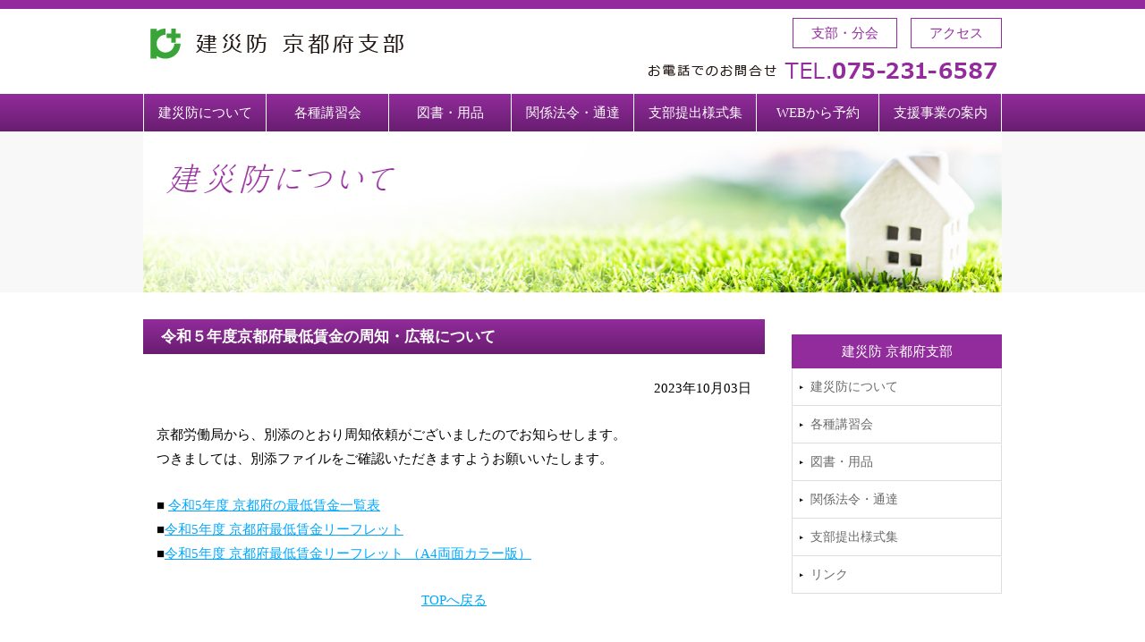

--- FILE ---
content_type: text/html; charset=UTF-8
request_url: https://kensaibo-kyoto.jp/2023/10/03/%E4%BB%A4%E5%92%8C%EF%BC%95%E5%B9%B4%E5%BA%A6%E4%BA%AC%E9%83%BD%E5%BA%9C%E6%9C%80%E4%BD%8E%E8%B3%83%E9%87%91%E3%81%AE%E5%91%A8%E7%9F%A5%E3%83%BB%E5%BA%83%E5%A0%B1%E3%81%AB%E3%81%A4%E3%81%84%E3%81%A6/
body_size: 31906
content:
<!DOCTYPE html>
<html>
<head>

	<meta http-equiv="Content-Type" content="text/html; charset=UTF-8" />
	<meta http-equiv="Content-Language" content="ja" />
	<meta http-equiv="Content-Script-Type" content="text/javascript" />
	<meta http-equiv="Content-Style-Type" content="text/css" />
	<meta name="robots" content="ALL" />
	<meta name="copyright" content="Copyright(c)建設業労働災害防止協会 京都府支部 All Rights Reserved." />
	<link rev="made" href="https://kensaibo-kyoto.jp/" />
	<link rel="index" href="https://kensaibo-kyoto.jp/" />

	<meta http-equiv="imagetoolbar" content="no" />
	<meta http-equiv="imagetoolbar" content="false" />

	<!-- CSS・Javascripts -->
	<link rel="stylesheet" type="text/css" media="screen,print" href="https://kensaibo-kyoto.jp/css/import.css" />
	<script type="text/javascript" src="https://kensaibo-kyoto.jp/js/smoothscroll.js"></script>
	<script type="text/javascript" src="https://kensaibo-kyoto.jp/js/smartRollover.js"></script>
	<script type="text/javascript" src="https://kensaibo-kyoto.jp/js/heightLine.js"></script>


	<!-- jQuery -->
	<script src="https://ajax.googleapis.com/ajax/libs/jquery/1.11.0/jquery.min.js"></script>

	<script type="text/javascript" src="https://kensaibo-kyoto.jp/js/pagetop.js"></script>

	<meta name="viewport" content="width=1100px">

<script type="text/javascript">
	jQuery(function($) {

		var nav    = $('#fixedBox'),
		offset = nav.offset();

	$(window).scroll(function () {
		if($(window).scrollTop() > offset.top) {
			nav.addClass('fixed', 50);
		} else {
			nav.removeClass('fixed', 100);
		}
	});

});
</script>





	<title>令和５年度京都府最低賃金の周知・広報について | 建設業労働災害防止協会 京都府支部</title>




		<meta name="description" content="建設業労働災害防止協会は建設業で働く人々の労働災害を防止するため、事業主、事業主団体等が行う労働災害防止活動を促進し､建設業の労働災害の防止を図ることを目的としています。また、京都労働局登録技能講習機関として、各種作業主任者等働く人々の資格取得に努めています。" />

		<link rel="stylesheet" type="text/css" media="screen,print" href="https://kensaibo-kyoto.jp/css/modules/second.css" />



<meta name='robots' content='max-image-preview:large' />
	<style>img:is([sizes="auto" i], [sizes^="auto," i]) { contain-intrinsic-size: 3000px 1500px }</style>
	<link rel='dns-prefetch' href='//stats.wp.com' />
<link rel="alternate" type="application/rss+xml" title="建設業労働災害防止協会 京都府支部 &raquo; フィード" href="https://kensaibo-kyoto.jp/feed/" />
<link rel="alternate" type="application/rss+xml" title="建設業労働災害防止協会 京都府支部 &raquo; コメントフィード" href="https://kensaibo-kyoto.jp/comments/feed/" />
<link rel="alternate" type="application/rss+xml" title="建設業労働災害防止協会 京都府支部 &raquo; 令和５年度京都府最低賃金の周知・広報について のコメントのフィード" href="https://kensaibo-kyoto.jp/2023/10/03/%e4%bb%a4%e5%92%8c%ef%bc%95%e5%b9%b4%e5%ba%a6%e4%ba%ac%e9%83%bd%e5%ba%9c%e6%9c%80%e4%bd%8e%e8%b3%83%e9%87%91%e3%81%ae%e5%91%a8%e7%9f%a5%e3%83%bb%e5%ba%83%e5%a0%b1%e3%81%ab%e3%81%a4%e3%81%84%e3%81%a6/feed/" />
<script type="text/javascript">
/* <![CDATA[ */
window._wpemojiSettings = {"baseUrl":"https:\/\/s.w.org\/images\/core\/emoji\/16.0.1\/72x72\/","ext":".png","svgUrl":"https:\/\/s.w.org\/images\/core\/emoji\/16.0.1\/svg\/","svgExt":".svg","source":{"concatemoji":"https:\/\/kensaibo-kyoto.jp\/wp-includes\/js\/wp-emoji-release.min.js?ver=6.8.3"}};
/*! This file is auto-generated */
!function(s,n){var o,i,e;function c(e){try{var t={supportTests:e,timestamp:(new Date).valueOf()};sessionStorage.setItem(o,JSON.stringify(t))}catch(e){}}function p(e,t,n){e.clearRect(0,0,e.canvas.width,e.canvas.height),e.fillText(t,0,0);var t=new Uint32Array(e.getImageData(0,0,e.canvas.width,e.canvas.height).data),a=(e.clearRect(0,0,e.canvas.width,e.canvas.height),e.fillText(n,0,0),new Uint32Array(e.getImageData(0,0,e.canvas.width,e.canvas.height).data));return t.every(function(e,t){return e===a[t]})}function u(e,t){e.clearRect(0,0,e.canvas.width,e.canvas.height),e.fillText(t,0,0);for(var n=e.getImageData(16,16,1,1),a=0;a<n.data.length;a++)if(0!==n.data[a])return!1;return!0}function f(e,t,n,a){switch(t){case"flag":return n(e,"\ud83c\udff3\ufe0f\u200d\u26a7\ufe0f","\ud83c\udff3\ufe0f\u200b\u26a7\ufe0f")?!1:!n(e,"\ud83c\udde8\ud83c\uddf6","\ud83c\udde8\u200b\ud83c\uddf6")&&!n(e,"\ud83c\udff4\udb40\udc67\udb40\udc62\udb40\udc65\udb40\udc6e\udb40\udc67\udb40\udc7f","\ud83c\udff4\u200b\udb40\udc67\u200b\udb40\udc62\u200b\udb40\udc65\u200b\udb40\udc6e\u200b\udb40\udc67\u200b\udb40\udc7f");case"emoji":return!a(e,"\ud83e\udedf")}return!1}function g(e,t,n,a){var r="undefined"!=typeof WorkerGlobalScope&&self instanceof WorkerGlobalScope?new OffscreenCanvas(300,150):s.createElement("canvas"),o=r.getContext("2d",{willReadFrequently:!0}),i=(o.textBaseline="top",o.font="600 32px Arial",{});return e.forEach(function(e){i[e]=t(o,e,n,a)}),i}function t(e){var t=s.createElement("script");t.src=e,t.defer=!0,s.head.appendChild(t)}"undefined"!=typeof Promise&&(o="wpEmojiSettingsSupports",i=["flag","emoji"],n.supports={everything:!0,everythingExceptFlag:!0},e=new Promise(function(e){s.addEventListener("DOMContentLoaded",e,{once:!0})}),new Promise(function(t){var n=function(){try{var e=JSON.parse(sessionStorage.getItem(o));if("object"==typeof e&&"number"==typeof e.timestamp&&(new Date).valueOf()<e.timestamp+604800&&"object"==typeof e.supportTests)return e.supportTests}catch(e){}return null}();if(!n){if("undefined"!=typeof Worker&&"undefined"!=typeof OffscreenCanvas&&"undefined"!=typeof URL&&URL.createObjectURL&&"undefined"!=typeof Blob)try{var e="postMessage("+g.toString()+"("+[JSON.stringify(i),f.toString(),p.toString(),u.toString()].join(",")+"));",a=new Blob([e],{type:"text/javascript"}),r=new Worker(URL.createObjectURL(a),{name:"wpTestEmojiSupports"});return void(r.onmessage=function(e){c(n=e.data),r.terminate(),t(n)})}catch(e){}c(n=g(i,f,p,u))}t(n)}).then(function(e){for(var t in e)n.supports[t]=e[t],n.supports.everything=n.supports.everything&&n.supports[t],"flag"!==t&&(n.supports.everythingExceptFlag=n.supports.everythingExceptFlag&&n.supports[t]);n.supports.everythingExceptFlag=n.supports.everythingExceptFlag&&!n.supports.flag,n.DOMReady=!1,n.readyCallback=function(){n.DOMReady=!0}}).then(function(){return e}).then(function(){var e;n.supports.everything||(n.readyCallback(),(e=n.source||{}).concatemoji?t(e.concatemoji):e.wpemoji&&e.twemoji&&(t(e.twemoji),t(e.wpemoji)))}))}((window,document),window._wpemojiSettings);
/* ]]> */
</script>
<style id='wp-emoji-styles-inline-css' type='text/css'>

	img.wp-smiley, img.emoji {
		display: inline !important;
		border: none !important;
		box-shadow: none !important;
		height: 1em !important;
		width: 1em !important;
		margin: 0 0.07em !important;
		vertical-align: -0.1em !important;
		background: none !important;
		padding: 0 !important;
	}
</style>
<link rel='stylesheet' id='wp-block-library-css' href='https://kensaibo-kyoto.jp/wp-includes/css/dist/block-library/style.min.css?ver=6.8.3' type='text/css' media='all' />
<style id='classic-theme-styles-inline-css' type='text/css'>
/*! This file is auto-generated */
.wp-block-button__link{color:#fff;background-color:#32373c;border-radius:9999px;box-shadow:none;text-decoration:none;padding:calc(.667em + 2px) calc(1.333em + 2px);font-size:1.125em}.wp-block-file__button{background:#32373c;color:#fff;text-decoration:none}
</style>
<link rel='stylesheet' id='mediaelement-css' href='https://kensaibo-kyoto.jp/wp-includes/js/mediaelement/mediaelementplayer-legacy.min.css?ver=4.2.17' type='text/css' media='all' />
<link rel='stylesheet' id='wp-mediaelement-css' href='https://kensaibo-kyoto.jp/wp-includes/js/mediaelement/wp-mediaelement.min.css?ver=6.8.3' type='text/css' media='all' />
<style id='jetpack-sharing-buttons-style-inline-css' type='text/css'>
.jetpack-sharing-buttons__services-list{display:flex;flex-direction:row;flex-wrap:wrap;gap:0;list-style-type:none;margin:5px;padding:0}.jetpack-sharing-buttons__services-list.has-small-icon-size{font-size:12px}.jetpack-sharing-buttons__services-list.has-normal-icon-size{font-size:16px}.jetpack-sharing-buttons__services-list.has-large-icon-size{font-size:24px}.jetpack-sharing-buttons__services-list.has-huge-icon-size{font-size:36px}@media print{.jetpack-sharing-buttons__services-list{display:none!important}}.editor-styles-wrapper .wp-block-jetpack-sharing-buttons{gap:0;padding-inline-start:0}ul.jetpack-sharing-buttons__services-list.has-background{padding:1.25em 2.375em}
</style>
<style id='global-styles-inline-css' type='text/css'>
:root{--wp--preset--aspect-ratio--square: 1;--wp--preset--aspect-ratio--4-3: 4/3;--wp--preset--aspect-ratio--3-4: 3/4;--wp--preset--aspect-ratio--3-2: 3/2;--wp--preset--aspect-ratio--2-3: 2/3;--wp--preset--aspect-ratio--16-9: 16/9;--wp--preset--aspect-ratio--9-16: 9/16;--wp--preset--color--black: #000000;--wp--preset--color--cyan-bluish-gray: #abb8c3;--wp--preset--color--white: #ffffff;--wp--preset--color--pale-pink: #f78da7;--wp--preset--color--vivid-red: #cf2e2e;--wp--preset--color--luminous-vivid-orange: #ff6900;--wp--preset--color--luminous-vivid-amber: #fcb900;--wp--preset--color--light-green-cyan: #7bdcb5;--wp--preset--color--vivid-green-cyan: #00d084;--wp--preset--color--pale-cyan-blue: #8ed1fc;--wp--preset--color--vivid-cyan-blue: #0693e3;--wp--preset--color--vivid-purple: #9b51e0;--wp--preset--gradient--vivid-cyan-blue-to-vivid-purple: linear-gradient(135deg,rgba(6,147,227,1) 0%,rgb(155,81,224) 100%);--wp--preset--gradient--light-green-cyan-to-vivid-green-cyan: linear-gradient(135deg,rgb(122,220,180) 0%,rgb(0,208,130) 100%);--wp--preset--gradient--luminous-vivid-amber-to-luminous-vivid-orange: linear-gradient(135deg,rgba(252,185,0,1) 0%,rgba(255,105,0,1) 100%);--wp--preset--gradient--luminous-vivid-orange-to-vivid-red: linear-gradient(135deg,rgba(255,105,0,1) 0%,rgb(207,46,46) 100%);--wp--preset--gradient--very-light-gray-to-cyan-bluish-gray: linear-gradient(135deg,rgb(238,238,238) 0%,rgb(169,184,195) 100%);--wp--preset--gradient--cool-to-warm-spectrum: linear-gradient(135deg,rgb(74,234,220) 0%,rgb(151,120,209) 20%,rgb(207,42,186) 40%,rgb(238,44,130) 60%,rgb(251,105,98) 80%,rgb(254,248,76) 100%);--wp--preset--gradient--blush-light-purple: linear-gradient(135deg,rgb(255,206,236) 0%,rgb(152,150,240) 100%);--wp--preset--gradient--blush-bordeaux: linear-gradient(135deg,rgb(254,205,165) 0%,rgb(254,45,45) 50%,rgb(107,0,62) 100%);--wp--preset--gradient--luminous-dusk: linear-gradient(135deg,rgb(255,203,112) 0%,rgb(199,81,192) 50%,rgb(65,88,208) 100%);--wp--preset--gradient--pale-ocean: linear-gradient(135deg,rgb(255,245,203) 0%,rgb(182,227,212) 50%,rgb(51,167,181) 100%);--wp--preset--gradient--electric-grass: linear-gradient(135deg,rgb(202,248,128) 0%,rgb(113,206,126) 100%);--wp--preset--gradient--midnight: linear-gradient(135deg,rgb(2,3,129) 0%,rgb(40,116,252) 100%);--wp--preset--font-size--small: 13px;--wp--preset--font-size--medium: 20px;--wp--preset--font-size--large: 36px;--wp--preset--font-size--x-large: 42px;--wp--preset--spacing--20: 0.44rem;--wp--preset--spacing--30: 0.67rem;--wp--preset--spacing--40: 1rem;--wp--preset--spacing--50: 1.5rem;--wp--preset--spacing--60: 2.25rem;--wp--preset--spacing--70: 3.38rem;--wp--preset--spacing--80: 5.06rem;--wp--preset--shadow--natural: 6px 6px 9px rgba(0, 0, 0, 0.2);--wp--preset--shadow--deep: 12px 12px 50px rgba(0, 0, 0, 0.4);--wp--preset--shadow--sharp: 6px 6px 0px rgba(0, 0, 0, 0.2);--wp--preset--shadow--outlined: 6px 6px 0px -3px rgba(255, 255, 255, 1), 6px 6px rgba(0, 0, 0, 1);--wp--preset--shadow--crisp: 6px 6px 0px rgba(0, 0, 0, 1);}:where(.is-layout-flex){gap: 0.5em;}:where(.is-layout-grid){gap: 0.5em;}body .is-layout-flex{display: flex;}.is-layout-flex{flex-wrap: wrap;align-items: center;}.is-layout-flex > :is(*, div){margin: 0;}body .is-layout-grid{display: grid;}.is-layout-grid > :is(*, div){margin: 0;}:where(.wp-block-columns.is-layout-flex){gap: 2em;}:where(.wp-block-columns.is-layout-grid){gap: 2em;}:where(.wp-block-post-template.is-layout-flex){gap: 1.25em;}:where(.wp-block-post-template.is-layout-grid){gap: 1.25em;}.has-black-color{color: var(--wp--preset--color--black) !important;}.has-cyan-bluish-gray-color{color: var(--wp--preset--color--cyan-bluish-gray) !important;}.has-white-color{color: var(--wp--preset--color--white) !important;}.has-pale-pink-color{color: var(--wp--preset--color--pale-pink) !important;}.has-vivid-red-color{color: var(--wp--preset--color--vivid-red) !important;}.has-luminous-vivid-orange-color{color: var(--wp--preset--color--luminous-vivid-orange) !important;}.has-luminous-vivid-amber-color{color: var(--wp--preset--color--luminous-vivid-amber) !important;}.has-light-green-cyan-color{color: var(--wp--preset--color--light-green-cyan) !important;}.has-vivid-green-cyan-color{color: var(--wp--preset--color--vivid-green-cyan) !important;}.has-pale-cyan-blue-color{color: var(--wp--preset--color--pale-cyan-blue) !important;}.has-vivid-cyan-blue-color{color: var(--wp--preset--color--vivid-cyan-blue) !important;}.has-vivid-purple-color{color: var(--wp--preset--color--vivid-purple) !important;}.has-black-background-color{background-color: var(--wp--preset--color--black) !important;}.has-cyan-bluish-gray-background-color{background-color: var(--wp--preset--color--cyan-bluish-gray) !important;}.has-white-background-color{background-color: var(--wp--preset--color--white) !important;}.has-pale-pink-background-color{background-color: var(--wp--preset--color--pale-pink) !important;}.has-vivid-red-background-color{background-color: var(--wp--preset--color--vivid-red) !important;}.has-luminous-vivid-orange-background-color{background-color: var(--wp--preset--color--luminous-vivid-orange) !important;}.has-luminous-vivid-amber-background-color{background-color: var(--wp--preset--color--luminous-vivid-amber) !important;}.has-light-green-cyan-background-color{background-color: var(--wp--preset--color--light-green-cyan) !important;}.has-vivid-green-cyan-background-color{background-color: var(--wp--preset--color--vivid-green-cyan) !important;}.has-pale-cyan-blue-background-color{background-color: var(--wp--preset--color--pale-cyan-blue) !important;}.has-vivid-cyan-blue-background-color{background-color: var(--wp--preset--color--vivid-cyan-blue) !important;}.has-vivid-purple-background-color{background-color: var(--wp--preset--color--vivid-purple) !important;}.has-black-border-color{border-color: var(--wp--preset--color--black) !important;}.has-cyan-bluish-gray-border-color{border-color: var(--wp--preset--color--cyan-bluish-gray) !important;}.has-white-border-color{border-color: var(--wp--preset--color--white) !important;}.has-pale-pink-border-color{border-color: var(--wp--preset--color--pale-pink) !important;}.has-vivid-red-border-color{border-color: var(--wp--preset--color--vivid-red) !important;}.has-luminous-vivid-orange-border-color{border-color: var(--wp--preset--color--luminous-vivid-orange) !important;}.has-luminous-vivid-amber-border-color{border-color: var(--wp--preset--color--luminous-vivid-amber) !important;}.has-light-green-cyan-border-color{border-color: var(--wp--preset--color--light-green-cyan) !important;}.has-vivid-green-cyan-border-color{border-color: var(--wp--preset--color--vivid-green-cyan) !important;}.has-pale-cyan-blue-border-color{border-color: var(--wp--preset--color--pale-cyan-blue) !important;}.has-vivid-cyan-blue-border-color{border-color: var(--wp--preset--color--vivid-cyan-blue) !important;}.has-vivid-purple-border-color{border-color: var(--wp--preset--color--vivid-purple) !important;}.has-vivid-cyan-blue-to-vivid-purple-gradient-background{background: var(--wp--preset--gradient--vivid-cyan-blue-to-vivid-purple) !important;}.has-light-green-cyan-to-vivid-green-cyan-gradient-background{background: var(--wp--preset--gradient--light-green-cyan-to-vivid-green-cyan) !important;}.has-luminous-vivid-amber-to-luminous-vivid-orange-gradient-background{background: var(--wp--preset--gradient--luminous-vivid-amber-to-luminous-vivid-orange) !important;}.has-luminous-vivid-orange-to-vivid-red-gradient-background{background: var(--wp--preset--gradient--luminous-vivid-orange-to-vivid-red) !important;}.has-very-light-gray-to-cyan-bluish-gray-gradient-background{background: var(--wp--preset--gradient--very-light-gray-to-cyan-bluish-gray) !important;}.has-cool-to-warm-spectrum-gradient-background{background: var(--wp--preset--gradient--cool-to-warm-spectrum) !important;}.has-blush-light-purple-gradient-background{background: var(--wp--preset--gradient--blush-light-purple) !important;}.has-blush-bordeaux-gradient-background{background: var(--wp--preset--gradient--blush-bordeaux) !important;}.has-luminous-dusk-gradient-background{background: var(--wp--preset--gradient--luminous-dusk) !important;}.has-pale-ocean-gradient-background{background: var(--wp--preset--gradient--pale-ocean) !important;}.has-electric-grass-gradient-background{background: var(--wp--preset--gradient--electric-grass) !important;}.has-midnight-gradient-background{background: var(--wp--preset--gradient--midnight) !important;}.has-small-font-size{font-size: var(--wp--preset--font-size--small) !important;}.has-medium-font-size{font-size: var(--wp--preset--font-size--medium) !important;}.has-large-font-size{font-size: var(--wp--preset--font-size--large) !important;}.has-x-large-font-size{font-size: var(--wp--preset--font-size--x-large) !important;}
:where(.wp-block-post-template.is-layout-flex){gap: 1.25em;}:where(.wp-block-post-template.is-layout-grid){gap: 1.25em;}
:where(.wp-block-columns.is-layout-flex){gap: 2em;}:where(.wp-block-columns.is-layout-grid){gap: 2em;}
:root :where(.wp-block-pullquote){font-size: 1.5em;line-height: 1.6;}
</style>
<link rel="https://api.w.org/" href="https://kensaibo-kyoto.jp/wp-json/" /><link rel="alternate" title="JSON" type="application/json" href="https://kensaibo-kyoto.jp/wp-json/wp/v2/posts/7495" /><link rel="EditURI" type="application/rsd+xml" title="RSD" href="https://kensaibo-kyoto.jp/xmlrpc.php?rsd" />
<meta name="generator" content="WordPress 6.8.3" />
<link rel="canonical" href="https://kensaibo-kyoto.jp/2023/10/03/%e4%bb%a4%e5%92%8c%ef%bc%95%e5%b9%b4%e5%ba%a6%e4%ba%ac%e9%83%bd%e5%ba%9c%e6%9c%80%e4%bd%8e%e8%b3%83%e9%87%91%e3%81%ae%e5%91%a8%e7%9f%a5%e3%83%bb%e5%ba%83%e5%a0%b1%e3%81%ab%e3%81%a4%e3%81%84%e3%81%a6/" />
<link rel='shortlink' href='https://kensaibo-kyoto.jp/?p=7495' />
<link rel="alternate" title="oEmbed (JSON)" type="application/json+oembed" href="https://kensaibo-kyoto.jp/wp-json/oembed/1.0/embed?url=https%3A%2F%2Fkensaibo-kyoto.jp%2F2023%2F10%2F03%2F%25e4%25bb%25a4%25e5%2592%258c%25ef%25bc%2595%25e5%25b9%25b4%25e5%25ba%25a6%25e4%25ba%25ac%25e9%2583%25bd%25e5%25ba%259c%25e6%259c%2580%25e4%25bd%258e%25e8%25b3%2583%25e9%2587%2591%25e3%2581%25ae%25e5%2591%25a8%25e7%259f%25a5%25e3%2583%25bb%25e5%25ba%2583%25e5%25a0%25b1%25e3%2581%25ab%25e3%2581%25a4%25e3%2581%2584%25e3%2581%25a6%2F" />
<link rel="alternate" title="oEmbed (XML)" type="text/xml+oembed" href="https://kensaibo-kyoto.jp/wp-json/oembed/1.0/embed?url=https%3A%2F%2Fkensaibo-kyoto.jp%2F2023%2F10%2F03%2F%25e4%25bb%25a4%25e5%2592%258c%25ef%25bc%2595%25e5%25b9%25b4%25e5%25ba%25a6%25e4%25ba%25ac%25e9%2583%25bd%25e5%25ba%259c%25e6%259c%2580%25e4%25bd%258e%25e8%25b3%2583%25e9%2587%2591%25e3%2581%25ae%25e5%2591%25a8%25e7%259f%25a5%25e3%2583%25bb%25e5%25ba%2583%25e5%25a0%25b1%25e3%2581%25ab%25e3%2581%25a4%25e3%2581%2584%25e3%2581%25a6%2F&#038;format=xml" />
	<style>img#wpstats{display:none}</style>
		
<!-- for Google Analytics -->
<script>
  (function(i,s,o,g,r,a,m){i['GoogleAnalyticsObject']=r;i[r]=i[r]||function(){
  (i[r].q=i[r].q||[]).push(arguments)},i[r].l=1*new Date();a=s.createElement(o),
  m=s.getElementsByTagName(o)[0];a.async=1;a.src=g;m.parentNode.insertBefore(a,m)
  })(window,document,'script','https://www.google-analytics.com/analytics.js','ga');

  ga('create', 'UA-86951477-1', 'auto');
  ga('send', 'pageview');

</script>

</head>

<body id="top">








<!-- ===== ヘッダ　ここから ===== -->
<header class="clearfix">

	<div class="wrap">

		<h1>
			<a href="https://kensaibo-kyoto.jp/" class="mouse-over">
				<img src="https://kensaibo-kyoto.jp/images/common/header/logo.jpg" alt="建災防京都府支部" />
			</a>
		</h1>

		<ul class="link-list">
			<li>
				<a href="https://kensaibo-kyoto.jp/about/shibu/">
					支部・分会
				</a>
			</li>
			<li>
				<a href="https://kensaibo-kyoto.jp/about/access/">
					アクセス
				</a>
			</li>
		</ul>

		<h2>
			<img src="https://kensaibo-kyoto.jp/images/common/header/tel.jpg" alt="お電話でのお問合せ TEL.075-231-6587" />
		</h2>

	</div><!-- wrap -->


	<nav class="clearfix">

		<div class="wrap">

			<ul id="flip" class="clearfix dropmenu">
				<li>
					<a href="https://kensaibo-kyoto.jp/about/">
						建災防について
					</a>
					<ul>
	          <li><a href="https://kensaibo-kyoto.jp/about/#001">建災防とは？</a></li>
	          <li><a href="https://kensaibo-kyoto.jp/about/#009">会員加入について</a></li>
	          <li><a href="https://kensaibo-kyoto.jp/about/#012">会員証明・会員変更届等</a></li>
	          <li><a href="https://kensaibo-kyoto.jp/about/shibu/">支部・分会ご案内</a></li>
	          <li><a href="https://kensaibo-kyoto.jp/about/access/">アクセス</a></li>
	          <li><a href="https://kensaibo-kyoto.jp/link/">リンク</a></li>
					</ul>
				</li>
				<li>
					<a href="https://kensaibo-kyoto.jp/course/">
						各種講習会
					</a>
					<ul>
            <li><a href="https://kensaibo-kyoto.jp/course/">講習会のご案内</a></li>
            <li><a href="https://kensaibo-kyoto.jp/course/youryou_web/">申込手順（WEB）</a></li>
            <li><a href="https://kensaibo-kyoto.jp/course/youryou/">申込手順（郵送・窓口）</a></li>
            <li><a href="https://kensaibo-kyoto.jp/course/seat/">空席状況</a></li>
			<li><a href="https://kensaibo-kyoto.jp/course/attention/">支部事務局からのお願い</a></li>
            <li><a href="https://kensaibo-kyoto.jp/course/qa/">よくある質問</a></li>
            <li><a href="https://kensaibo-kyoto.jp/course/reissue/">再交付・書替・統合</a></li>
            <li><a href="https://kensaibo-kyoto.jp/course/subs/">講習の助成金制度</a></li>
            <li><a href="https://kensaibo-kyoto.jp/course/condev/">CPDS/CPD</a></li>
            <li><a href="https://kensaibo-kyoto.jp/about/place/">会場アクセス</a></li>
					</ul>
				</li>
				<li>
					<a href="https://kensaibo-kyoto.jp/goods/">
						図書・用品
					</a>
					<ul>
            <li><a href="https://kensaibo-kyoto.jp/goods/">図書のご案内</a></li>
            <li><a href="https://kensaibo-kyoto.jp/goods/">用品のご案内 </a></li>
                        <li><a href="https://kensaibo-kyoto.jp/goods/#003">ご注文について</a></li>
						<li><a href="https://kensaibo-kyoto.jp/goods/book/">新刊図書</a></li>
						<li><a href="https://kensaibo-kyoto.jp/goods/poster/">新作ポスター</a></li>
						<li><a href="https://kensaibo-kyoto.jp/goods/anzen/">週間・期間用品</a></li>
					</ul>
				</li>
				<li>
					<a href="https://kensaibo-kyoto.jp/law/">
						関係法令・通達
					</a>
					<ul>
            <li><a href="https://kensaibo-kyoto.jp/law/#001">行政・建災防関係からの通達</a></li>
            <li><a href="https://kensaibo-kyoto.jp/law/#003">監督署届出書</a></li>
					</ul>
				</li>
				<li>
					<a href="https://kensaibo-kyoto.jp/docs/">
						支部提出様式集
					</a>
					<ul>
            <li><a href="https://kensaibo-kyoto.jp/docs/#005">人材開発支援助成金</a></li>
            <li><a href="https://kensaibo-kyoto.jp/docs/#002">会員証明・会員変更届等</a></li>
 <li><a href="https://kensaibo-kyoto.jp/docs/#002">講演研修依頼(会員限定)</a></li>
            <li><a href="https://kensaibo-kyoto.jp/docs/#003">パトロール関連</a></li>
            <li><a href="https://kensaibo-kyoto.jp/docs/#004">図書・用品関連</a></li>
					</ul>
				</li>
				<li>
					<a href="https://kensaibo-kyoto.jp/course/youryou_web/">WEBから予約</a>
				</li>
				<li>
					<a href="https://kensaibo-kyoto.jp/shien/">支援事業の案内</a>
				</li>

			</ul>

		</div><!-- wrap -->


	</nav>


</header>
<!-- ===== ヘッダ　ここまで===== -->


<!-- ===== メイン領域　ここから ===== -->
<div id="contents" class="clearfix">

	<h2 class="title-image"> <img src="https://kensaibo-kyoto.jp/images/second/about.jpg" alt="建災防について" /> </h2>

  <div class="wrap">

    <!-- ===== メインコンテンツ　ここから ===== -->
    <div id="entries-box" class="clearfix heightLine">
      <div class="conts">



						<h3>
							令和５年度京都府最低賃金の周知・広報について<br />
						</h3>

						<p class="txtRight date">
							2023年10月03日						</p>


						
<p>京都労働局から、別添のとおり周知依頼がございましたのでお知らせします。<br />つきましては、別添ファイルをご確認いただきますようお願いいたします。</p>
<p>■ <a href="https://kensaibo-kyoto.jp/wp-content/uploads/2023/10/4036dd3f9428e7592a59af3f46d2ca4e.pdf">令和5年度 京都府の最低賃金一覧表</a><br />■<a href="https://kensaibo-kyoto.jp/wp-content/uploads/2023/10/4758a221cf3bf648f9800c5a00ecc171.pdf">令和5年度 京都府最低賃金リーフレット</a><br />■<a href="https://kensaibo-kyoto.jp/wp-content/uploads/2023/10/c5d4643faa540bbe166456e818a6c802.pdf">令和5年度 京都府最低賃金リーフレット （A4両面カラー版）</a></p>

						<p class="txtCenter">
							<a href="https://kensaibo-kyoto.jp">
								TOPへ戻る
							</a>
						</p>


					<br class="clear" />

					<div class="adjacent_post_links">
						<ul>
							<li class="previous">
								<!--
								<a href="https://kensaibo-kyoto.jp/2023/08/24/%e3%80%8c%e5%85%a8%e5%9b%bd%e5%8a%b4%e5%83%8d%e8%a1%9b%e7%94%9f%e9%80%b1%e9%96%93%e3%80%8d%e3%81%ab%e3%81%a4%e3%81%84%e3%81%a6/" rel="prev">前のページへ</a>							-->
								<a href="https://kensaibo-kyoto.jp/2023/08/24/%e3%80%8c%e5%85%a8%e5%9b%bd%e5%8a%b4%e5%83%8d%e8%a1%9b%e7%94%9f%e9%80%b1%e9%96%93%e3%80%8d%e3%81%ab%e3%81%a4%e3%81%84%e3%81%a6/" rel="prev">「全国労働衛生週間」について</a>							</li>
							<li class="next">
<!--
								<a href="https://kensaibo-kyoto.jp/2023/11/24/%e5%b9%b4%e6%9c%ab%e5%b9%b4%e5%a7%8b%e3%81%ab%e3%81%8a%e3%81%91%e3%82%8b%e5%8a%b4%e5%83%8d%e7%81%bd%e5%ae%b3%e9%98%b2%e6%ad%a2%e3%81%ae%e3%81%9f%e3%82%81%e3%81%ae%e5%b9%b4%e6%9c%ab%e5%b9%b4%e5%a7%8b/" rel="next">次のページへ</a> -->
								<a href="https://kensaibo-kyoto.jp/2023/11/24/%e5%b9%b4%e6%9c%ab%e5%b9%b4%e5%a7%8b%e3%81%ab%e3%81%8a%e3%81%91%e3%82%8b%e5%8a%b4%e5%83%8d%e7%81%bd%e5%ae%b3%e9%98%b2%e6%ad%a2%e3%81%ae%e3%81%9f%e3%82%81%e3%81%ae%e5%b9%b4%e6%9c%ab%e5%b9%b4%e5%a7%8b/" rel="next">年末年始無災害運動について</a>
							</li>
						</ul>
					</div>

      </div>

      <!--conts ここまで-->

    </div>
    <!--entries-box ここまで-->

			<div id="menu-box" class="heightLine">

      	<div class="menu-list" id="fixedBox">


﻿
            <h5>
              建災防 京都府支部
            </h5>

            <ul>
              <li><a href="about/">建災防について</a></li>
              <li><a href="course/">各種講習会</a></li>
              <li><a href="goods/">図書・用品</a></li>
              <li><a href="law/">関係法令・通達</a></li>
              <li><a href="docs/">支部提出様式集</a></li>
              <li><a href="link/">リンク</a></li>
            </ul>


      	</div>

			</div>


  </div>
  <!--wrap-->

</div>
<!--contents ここまで-->
<!-- ===== メイン領域　ここまで ===== -->



<!-- ===== フッタ領域　ここから ===== -->
<footer>

    <div class="wrap">


        <ul class="bnr-list">
            <li>
                <a href="http://www.mhlw.go.jp/" target="_blank" class="mouse-over">
                    <img src="https://kensaibo-kyoto.jp/images/common/footer/bnr01.jpg" alt="厚生労働省" />
                </a>
            </li>
			<li>
                <a href="https://jsite.mhlw.go.jp/kyoto-roudoukyoku/home.html" target="_blank" class="mouse-over">
                    <img src="https://kensaibo-kyoto.jp/images/common/footer/bnr04.jpg" alt="京都労働局" />
                </a>
            </li>
			 <li>
                <a href="http://www.pref.kyoto.jp/" target="_blank" class="mouse-over">
                    <img src="https://kensaibo-kyoto.jp/images/common/footer/bnr03.jpg" alt="京都府" />
                </a>
            </li>
            <li>
                <a href="http://www.city.kyoto.lg.jp/" target="_blank" class="mouse-over">
                    <img src="https://kensaibo-kyoto.jp/images/common/footer/bnr02.jpg" alt="京都市情報館" />
                </a>
            </li>
        </ul>


        <address>
            〒604-0944 京都府京都市中京区押小路通柳馬場東入橘町645<br />
            TEL:075-231-6587 / FAX:075-251-0058<br />
            <strong>
                建設業労働災害防止協会　京都府支部
            </strong>

        </address>

        <ul class="footer-link">
            <li>
                <a href="https://kensaibo-kyoto.jp/about/">
                    建災防について
                </a>
            </li>
            <li>
                <a href="https://kensaibo-kyoto.jp/course/">
                    各種講習会
                </a>
            </li>
            <li>
                <a href="https://kensaibo-kyoto.jp/goods/">
                    図書・用品
                </a>
            </li>
            <li>
                <a href="https://kensaibo-kyoto.jp/law/">
                    関係法令・通達
                </a>
            </li>
            <li>
                <a href="https://kensaibo-kyoto.jp/link/">
                    リンク
                </a>
            </li>
        </ul>


    </div><!-- wrap -->


    <div id="footest">
                Copyright&copy;
        2026 建設業労働災害防止協会 京都府支部 All Rights Reserved.
    </div>


</footer>
<!-- ===== フッタ領域　ここまで ===== -->

<p id="page-top2"><a href="#top">PAGE TOP</a></p>

<script type="speculationrules">
{"prefetch":[{"source":"document","where":{"and":[{"href_matches":"\/*"},{"not":{"href_matches":["\/wp-*.php","\/wp-admin\/*","\/wp-content\/uploads\/*","\/wp-content\/*","\/wp-content\/plugins\/*","\/wp-content\/themes\/kensaibou\/*","\/*\\?(.+)"]}},{"not":{"selector_matches":"a[rel~=\"nofollow\"]"}},{"not":{"selector_matches":".no-prefetch, .no-prefetch a"}}]},"eagerness":"conservative"}]}
</script>
<script type="text/javascript" src="https://kensaibo-kyoto.jp/wp-includes/js/comment-reply.min.js?ver=6.8.3" id="comment-reply-js" async="async" data-wp-strategy="async"></script>
<script type="text/javascript" id="jetpack-stats-js-before">
/* <![CDATA[ */
_stq = window._stq || [];
_stq.push([ "view", JSON.parse("{\"v\":\"ext\",\"blog\":\"219547350\",\"post\":\"7495\",\"tz\":\"9\",\"srv\":\"kensaibo-kyoto.jp\",\"j\":\"1:14.6\"}") ]);
_stq.push([ "clickTrackerInit", "219547350", "7495" ]);
/* ]]> */
</script>
<script type="text/javascript" src="https://stats.wp.com/e-202605.js" id="jetpack-stats-js" defer="defer" data-wp-strategy="defer"></script>

</body>

</html>


--- FILE ---
content_type: text/css
request_url: https://kensaibo-kyoto.jp/css/modules/second.css
body_size: 1886
content:
@charset "utf-8";

/* ==================================================================
	Site Name:
	Author:
	Version: 1.0

	Page Title:	TOP

=================================================================== */



.sub-list{
	margin:0px 0px 25px!important;
}

.sub-list li{
	float:left;
	width:50%;
	margin:0px!important;
}

.sub-list li a{
	border:1px solid #dddddd;
	border-top:1px solid #FFF;
	border-right:1px solid #fff;
	background-color: #f6f6f6;
	display: block;
	padding:10px;
	font-size:0.9em;
	color:#6a6a6a!important;
	text-decoration: none!important;
}

.sub-list li a:hover{
	background-color: #dadada;
}


.sub-list2{
	margin:10px 20px 10px 20px!important;
	padding:5px 10px;
	background-color:#f5f5f5;
}

.sub-list2 li{
	float:left;
	width:32%;
	margin:0px!important;
	background: url(../../images/common/mark/c-arrow.gif) 0 center no-repeat;
}

.sub-list2 li a{
	padding:5px 20px 5px 15px;
	font-size:0.9em;
	color:#000!important;
	text-decoration: none!important;
}




.sub-list2 li a:hover{
	text-decoration: underline!important;
}




.news-list{

}


.news-list li{
	padding:10px 10px 20px;
	border-bottom:1px dotted #666;
	line-height: 2em;
	position: relative;
}

.news-list li span{
	background-color: #c042c2;
	color:#fff;
	padding:0px 10px;
	border-radius: 3px;
	font-size:0.8em;
	position: absolute;
	right:0;
}


.schedules-list{

}


.schedules-list th{
	font-size:0.9em!important;
	padding:10px 5px!important;
}

.schedules-list td{
	font-size:1.0em!important;
	padding:10px 5px!important;
}


.course-list{
	max-width:655px!important;
}

.course-list th{
	font-size:0.9em!important;
	padding:10px 5px!important;
	width:33%;
}

.course-list td{
	font-size:0.9em!important;
	padding:10px 10px!important;
	vertical-align: top;
	text-align: left!important;
	line-height:1.8em!important;
}


.course-list ol{
	margin-top:0!important;
	margin-bottom:5px!important;
}

.course-list ol li{
	list-style-type: decimal;
	margin-left:1.5em;
}


--- FILE ---
content_type: text/css
request_url: https://kensaibo-kyoto.jp/css/common.css
body_size: 19557
content:
@charset "utf-8";

/* ==================================================================
	Site Name:
	Author:高橋 潤
	Version: 1.0

	import.css		CSS読み込み用
	font.css		フォントの設定
	defalut.css		初期化用
	common.css		サイト共通部分
	modules.css		各ページ毎のCSS
	print.css		印刷用CSS

	-----------------------------------------------------------
	1.共通指定

		レイアウト
			大枠	すべてを包み込むように…　wrap

			上枠	ヘッダー	header

			中枠	コンテンツ	contents
					メニュー枠	menu-box
					内容枠		entries-box

			下枠	フッター	footer

	-----------------------------------------------------------

=================================================================== */


/* =================================
   ■ 共通指定
================================== */
/* --------------------------------
   □ body
-------------------------------- */
body{
	text-align: center; 	/* IE用 */
	overflow-x:hidden;
	border-top:10px solid #932b9c;
	font-size: 15px;
}

/* --------------------------------
   □ レイアウト
-------------------------------- */

/* 大枠 wrap ------------------------ */
.wrap{
	text-align: center;
	width:960px;
	margin:0 auto 0 auto;
	z-index:0;
	position:relative;
	overflow:hidden;
}

/* 上枠	ヘッダー	header ------------------------ */

header{
	text-align:left;
	width:100%;
	margin:0px 0px;
	position:relative;
}


header h1{
	float:left;
	margin:15px 0;
}

header h2{
	float:right;
	clear:right;
}

header .link-list{
	float:right;
	margin:10px 0;
}

header .link-list li{
	float:left;
	margin-left:15px;
	border:1px solid #932c9f;
}

header .link-list li a{
	display: block;
	padding: 5px 20px;
	text-align: center;
	color:#932c9f;
}

header .link-list li a:hover{
	text-decoration: none;
	background-color: #fcdfff;
}


/* ヘッダーナビ	head-navi ------------------------ */
nav{
	clear:both;
	margin-top:10px;
	background: #922c9c; /* Old browsers */
	background: -moz-linear-gradient(top,  #922c9c 0%, #681d70 100%); /* FF3.6-15 */
	background: -webkit-linear-gradient(top,  #922c9c 0%,#681d70 100%); /* Chrome10-25,Safari5.1-6 */
	background: linear-gradient(to bottom,  #922c9c 0%,#681d70 100%); /* W3C, IE10+, FF16+, Chrome26+, Opera12+, Safari7+ */
	filter: progid:DXImageTransform.Microsoft.gradient( startColorstr='#922c9c', endColorstr='#681d70',GradientType=0 ); /* IE6-9 */
}

nav ul{
	border-right: 1px solid #FFF;
}

nav ul li{
	width:137px;
	float:left;
	position: relative;
}

nav ul li a{
	border-left: 1px solid #FFF;
	color:#FFF;
	display: block;
	padding:10px;
	text-align: center;
}


nav ul li a:hover{
	text-decoration: none;
	background-color:#6e2173;
}

nav .wrap{
	overflow:visible;
	position: relative;
	z-index:100;
}

/* ドロップメニュー	dropmenu ------------------------ */
/*
.dropmenu{
  *zoom: 1;
  list-style-type: none;
  width: 960px;
  margin: 5px auto 30px;
  padding: 0;
}
.dropmenu:before, .dropmenu:after{
  content: "";
  display: table;
}
.dropmenu:after{
  clear: both;
}
.dropmenu li{
  position: relative;
  width: 20%;
  float: left;
  margin: 0;
  padding: 0;
  text-align: center;
}
.dropmenu li a{
  display: block;
  margin: 0;
  padding: 15px 0 11px;
  background: #8a9b0f;
  color: #fff;
  font-size: 14px;
  line-height: 1;
  text-decoration: none;
}
*/
.dropmenu li ul{
  list-style: none;
  position: absolute;
  z-index: 9999;
  top: 100%;
  left: 0;
	margin: 0;
  padding: 0;
}
.dropmenu li ul li{
  width: 130%;
}
.dropmenu li ul li a{
  padding: 13px 15px;
  border-top: 1px solid #CCC;
  background: #ededed;
  text-align: left;
	color:#666;
}
.dropmenu li ul li a:hover{
  background: #dadada;
}

/*
.dropmenu li:hover > a{
  background: #6e7c0c;
}
.dropmenu li a:hover{
  background: #616d0b;
}
*/
#flip > li{
  perspective: 400px;
}
#flip li ul{
  visibility: hidden;
  transform: rotateX(-90deg);
  transform-origin: 50% 0;
  transition: .3s;
}
#flip li:hover ul{
  visibility: visible;
  transform: rotateX(0);
}





/* 中枠 コンテンツ	contents ------------------ */
#contents{
	margin:0px auto 10px;
	width:100%;
	text-align:center;
}

#contents a,
#contents a:visited,
#contents a:hover{
	color:#99583D;
	text-decoration:underline;
}


#contents .conts p a,
#contents .conts table a,
#contents .conts ol a{
	color:#00a8ff;
/*
	text-decoration:none;
	background: linear-gradient(transparent 60%, #ffff66 60%);
*/
}



	/*--下層ページ用--*/
	#contents #BreadCrumbs{

	}

	#contents #BreadCrumbs li{

	}

	#contents #BreadCrumbs li strong{

	}

	#contents #BreadCrumbs li a,
	#contents #BreadCrumbs li a:hover,
	#contents #BreadCrumbs li a:visited{

	}

	#contents .title-image{
		margin:0px 0 30px;
		background-color:#f8f8f8;
	}

	/* 内容枠  entries-box ------------------ */
	#entries-box{
		width:695px;
		overflow:hidden;
		margin:0;
		float:left;
		text-align:center;
	}

	#entries-box .conts{
		min-height:560px;
		height:auto!important;
		height:560px;
		background:#FFF;
		text-align:left;
	}

	#entries-box .conts h3{
		margin-top:50px;
		padding:10px 20px;
		color:#FFF;
		background: #922c9c; /* Old browsers */
		background: -moz-linear-gradient(top,  #922c9c 0%, #681d70 100%); /* FF3.6-15 */
		background: -webkit-linear-gradient(top,  #922c9c 0%,#681d70 100%); /* Chrome10-25,Safari5.1-6 */
		background: linear-gradient(to bottom,  #922c9c 0%,#681d70 100%); /* W3C, IE10+, FF16+, Chrome26+, Opera12+, Safari7+ */
		filter: progid:DXImageTransform.Microsoft.gradient( startColorstr='#922c9c', endColorstr='#681d70',GradientType=0 ); /* IE6-9 */
	}


	#entries-box .conts h3:first-child{
		margin-top:0px;
	}

    #entries-box .conts h3 strong{
        color:#FFFFFF!important;
    }
        
	h3 a{
		color:#00a8ff!important;
	}


	#entries-box .conts h4 {
		margin-top:30px;
		position: relative;
		padding: .75em 1em .75em 1.5em;
		border: 1px solid #ccc;
	}
	#entries-box .conts h4::after {
		position: absolute;
		top: .5em;
		left: .5em;
		content: '';
		width: 6px;
		height: -webkit-calc(100% - 1em);
		height: calc(100% - 1em);
		background-color: #681d70;
		border-radius: 4px;
	}


	#entries-box .conts h5 {
		margin-top:30px;
		margin-left:20px;
		position: relative;
		padding: 5px 15px;
		border-left: 3px solid #681d70;
	}





	.heading {
	  margin: 10px 0
	}
	.demo5 .heading {
	  overflow: hidden;
	  position: relative;
	  padding-bottom: 3px;
	}
	.demo5 .heading span{
	  padding: 8px;
	}
	.demo5 .heading:before {
	  content: "";
	  border-bottom: 3px solid #3cb3e4;
	  bottom: 0;
	  height: 0;
	  position: absolute;
	  width: 100%;
	  z-index: 0;
	}
	.demo5 .heading:after {
	  border-bottom: 3px solid #ddd;
	  bottom: 0;
	  content: "";
	  position: absolute;
	  width: 500px;
	  z-index: 1;
}

	#entries-box .conts p{
		line-height:1.8em;
		margin:25px 15px;
	}

	#entries-box .conts table{
		margin:25px;
		width:95%;
		font-size:0.9em;
	}

	#entries-box .conts table th{
		border:1px solid #999;
		padding:15px;
		background-color: #fef6ff;
		font-weight:normal;
		text-align: center;
	}

	#entries-box .conts table td{
		border:1px solid #999;
		padding:15px 8px;
		text-align: center;
	}

	#entries-box .conts strong{
		color:#99583D;
	}

	#entries-box .conts ol{
		line-height:1.8em;
		margin:25px 15px;
	}

	#entries-box .conts ol li{
		margin:5px 0px;
	}


	#entries-box .conts ul{
		line-height:1.8em;
		margin:25px 15px;
	}

	#entries-box .conts ul li{
		margin:5px 0px;
	}


	/* 左メニュー  menu-box ------------------ */
	#menu-box{
		width:235px;
		float:right;
		position: relative;
		overflow-y: hidden;
		z-index:2;
/*
		background-color:#C8C6D7;
*/
	}

	#menu-box .fixed{
		position:fixed;
		width:235px;
		top:0;
	}

	#menu-box h5{
		margin-top:0px;
		padding:10px 20px;

		font-weight:normal;
		color:#FFF;
		background-color:#922c9c;
/*
		color:#FFF;
		background: #922c9c;
		background: -moz-linear-gradient(top,  #922c9c 0%, #681d70 100%);
		background: -webkit-linear-gradient(top,  #922c9c 0%,#681d70 100%);
		background: linear-gradient(to bottom,  #922c9c 0%,#681d70 100%);
		filter: progid:DXImageTransform.Microsoft.gradient( startColorstr='#922c9c', endColorstr='#681d70',GradientType=0 );
*/
	}

	#menu-box ul{
		margin:0px 0px 25px!important;
	}

	#menu-box ul li{
		margin:0px!important;
	}

	#menu-box ul li a{
		border:1px solid #dddddd;
		border-top:1px solid #FFF;
		background-color: #FFF;
		background-image: url(../images/common/mark/arrow.png);
		background-position: 5px 15px;
		background-repeat: no-repeat;
		display: block;
		padding:10px 0px 10px 20px;
		font-size:0.9em;
		color:#6a6a6a!important;
		text-decoration: none!important;
		text-align: left;
	}

	#menu-box ul li a:hover{
		background-color: #f9f9f9;
		color:#999!important;
		border-right:3px solid #BFACC8;
	}
/*
	#menu-box ul li a:before{
		content:">";
		margin-right:5px;
	}
*/


/* ページトップ  page-top ------------------ */
#page-top2 {
  position: fixed;
  bottom: 20px;
  right: 20px;
  font-size: 77%;
	z-index:20;
}
#page-top2 a {
  background: #666;
  text-decoration: none;
  color: #fff;
  width: 100px;
  padding: 30px 0;
  text-align: center;
  display: block;
  border-radius: 5px;
}
#page-top2 a:hover {
  text-decoration: none;
  background: #999;
}


	/* 矢印付きリンク  arrow ------------------ */
	a.arrow{
		background:url(../images/common/mark/s-arrow.gif) 0 center no-repeat;
		padding-left:15px;
	}


/* 下枠	フッター	footer ------------------------ */
footer{
	clear:both;
	width:100%;
	height:535px;
	background-color:#FFF;
	text-align:center;
	background-image:url(../images/common/footer/bg.jpg);
	background-position:bottom center;
	position: relative;
	z-index:5;
	margin-top:80px;
}

footer .information{
	margin-left:10px;
}

footer a,
footer a:hover,
footer a:visited{
	color:#000000;
}

ul.bnr-list{
	margin:20px 0;
	display: -webkit-flex;
  display: -moz-flex;
  display: -ms-flex;
  display: -o-flex;
  display: flex;
}

ul.bnr-list li{
	-webkit-justify-content: space-between; /* Safari */
  justify-content:         space-between;
	width:calc(100% / 5) ;
}


ul.footer-link{

}

ul.footer-link li{
	width:calc(100% / 5) ;
	color:#932b9c;
	float:left;
	position:relative;
}


ul.footer-link li:after{
	content: "/";
	position:absolute;
	right:0;
	top:10px;
}


ul.footer-link li:last-child:after{
	content: "";
}


ul.footer-link li a{
	color:#932b9c;
	display: block;
	padding:10px;
	text-align: center;
}


footer address{
	text-align:left;
	margin-bottom:10px;
	display:block;
	margin-top:30px;
	margin-bottom:313px;
}

#footest{
	width:100%;
	text-align:center;
	background-color:#932b9c;
	color:#FFF;
	padding:5px 0;
}


/* --------------------------------
   □ 共通クラス
-------------------------------- */

/* clearfix */
.clearfix:after,
.contents:after,
.sub-contents:after,
.section:after,
ul.item li:after,
ul.menu:after{
	content:" ";
	height:0;
	clear:both;
	display:block;
	visibility:hidden;
}

/* WIN用IE \*/
.clearfix,
.contents,
.sub-contents,
.section,
ul.item li,
ul.menu {
	zoom:1;
}
/* end */

/*簡易マウスオーバー*/
.mouse-over a:hover img,
.mouse-over:hover img{
	filter: alpha(opacity=60);
	-moz-opacity: 0.6;
	opacity: 0.6;
	transition: all 0.5s ease;
	-webkit-transition: all 0.5s ease;
	-moz-transition: all 0.5s ease;
	-o-transition: all 0.5s ease;
}

/* 右寄せ */
.right{float:right;margin-left:10px;margin-bottom:20px;}
.alignright{float:right;margin-left:10px;margin-bottom:20px;}
/* 左寄せ */
.left{float:left;}
.alignleft{float:left;margin-right:10px;margin-bottom:20px;}


/* text中央寄せ */
.txtCenter{ text-align:center!important;}
.txtCenter img{ margin: 0 auto;}

/* text右寄せ */
.txtRight{ text-align:right!important;}
/* text左寄せ */
.txtLeft{ text-align:left!important;}

.clear{
	clear:both;
}

/*　文字色の指定
￣￣￣￣￣￣￣￣￣￣￣￣￣￣￣￣￣￣￣*/
.txtRed		{color:#ff0000;}
.txtBlue	{color:#0d65af;}
.txtGreen	{color:#6bb943;}
.txtPink	{color:#f60a42;}
.txtYellow	{color:#ffff00;}
.txtOrange	{color:#ff6600;}
.txtPurple	{color:#A757A8;}
.txtWhite	{color:#ffffff;}

/*　文字サイズの指定
￣￣￣￣￣￣￣￣￣￣￣￣￣￣￣￣￣￣￣*/
.txtXSmall	{font-size:75%;}
.txtSmall	{font-size:85%;}
.txtBig		{font-size:130%;}


/*　文字装飾の指定
￣￣￣￣￣￣￣￣￣￣￣￣￣￣￣￣￣￣￣*/
.txtBold	{font-weight:bold;}
.txtNormal	{font-weight:normal;}

.txtUnderline{
	text-decoration: underline;
}

/*　文字背景色の指定
￣￣￣￣￣￣￣￣￣￣￣￣￣￣￣￣￣￣￣*/
.bgGray{
	padding		:5px;
	background	:#f2f2f2;
}
.bgMustard{
	padding		:5px;
	color		:#ffffff;
	background	:#d6c100;
}
.bgEmerald{
	padding		:5px;
	color		:#ffffff;
	background	:#40a1b8;
}
.bgBerry{
	padding		:5px;
	color		:#ffffff;
	background	:#bd3951;
}
.bgRoyalblue{
	padding		:5px;
	color		:#ffffff;
	background	:#318ac7;
}

.bgPink{
	padding		:5px;
	background	:#ffeded;
}


/*　リスト周り
￣￣￣￣￣￣￣￣￣￣￣￣￣￣￣￣￣￣￣*/
/*数字付きリスト*/
ol.nList{
	margin-left:10px;
	margin-bottom:10px;
	list-style-position:inside;
	list-style-type:decimal;
}
ol.nList li{
	line-height:1.5em;
	vertical-align : top;
}

/*●付きリスト*/
ul.dList{
	margin-left:15px;
	list-style-position:outside;
	list-style-type:disc;
}
ul.dList li{
	line-height:1.5em;
	vertical-align : top;
}

p.w-all{
	margin-left:0px!important;
	width:100%!important;
}

/*　リンク周り
￣￣￣￣￣￣￣￣￣￣￣￣￣￣￣￣￣￣￣*/
/*新しいウィンドウ*/
a.blank{
	background:url(../images/common/mark/blankw.gif) 90% center no-repeat;
}

.blank{
	background-image:url(../images/common/mark/blankw.gif)!important;
	background-position:85% center!important;
	background-repeat:no-repeat!important;
}

.txt-blank{
	background-image:url(../images/common/mark/blank2.gif)!important;
	background-position:right center!important;
	background-repeat:no-repeat!important;
	padding-right:15px;
}


#footer .blank{
	background-image:url(../images/common/mark/blank2.gif)!important;
	background-position:95% center!important;
	background-repeat:no-repeat!important;
	padding-right:20px;
}

table.pdf td{
	padding:10px;
	font-size:11px;
}

.txt-pdf{
	background-image:url(../images/common/mark/pdf-s.gif)!important;
	background-position:right center!important;
	background-repeat:no-repeat!important;
	padding-right:15px;
}


/* ================================================================================
	#adjacent_post_links
================================================================================ */

.adjacent_post_links {
	margin: 20px 0 0;
}

.adjacent_post_links ul {
	margin: 0;
}

.adjacent_post_links ul:after {
    clear: both;
    content: ".";
    display: block;
    font-size: 0;
    height: 0;
    visibility: hidden;
}

.adjacent_post_links li {
	list-style-type:none!important;
	margin:10px 0!important;
	max-width: 250px;
	height: 50px;
}

.adjacent_post_links li a {
	display: block;
	vertical-align: middle;
}

.adjacent_post_links li.previous {
	float: left;
}

.adjacent_post_links li.previous a {
    background: url( ../images/common/bg_previous_link.png) no-repeat left center;
	padding-left: 20px;
}

.adjacent_post_links li.next {
	float: right;
}

.adjacent_post_links li.next a {
    background: url( ../images/common/bg_next_link.png) no-repeat right center;
	padding-right: 20px;
}

/* ================================================================================
	.shikaku-list
================================================================================ */

#entries-box .conts .shikaku-list{
	font-size: 1em!important;
}

#entries-box .conts .shikaku-list th{
	padding: 5px!important;
	font-size: 1em !important;
}

#entries-box .conts .shikaku-list td{
	padding: 15px 8px!important;
	text-align: left!important;
	font-size: 1em !important;
}

#entries-box .conts .annotation{
	position: relative;
	margin: 3em 0 0 24px;
	padding: 10px;
	border: solid 3px #9370DB;
	width: 90%;
}

#entries-box .conts .annotation_title{
	position: absolute;
	display: inline-block;
	top: -35px;
	left: -3px;
	padding: 0 14px;
	height: 33px;
	line-height: 36px;
	font-size: 17px;
	background: #9370DB;
	color: #ffffff;
	font-weight: bold;
	border-radius: 5px 5px 0 0;
	margin: 0;
}

#entries-box .conts .annotation_text{
	margin: 0;
	padding: 0;
}

#entries-box .conts .decimal-list {
	list-style-type: decimal;
	margin-left: 35px;
}

#entries-box .conts table .decimal-list {
	margin: 0 10px 0 22px;
}
#entries-box #top-page {
	min-height:420px;
}

summary {
	display: block;
}
summary::-webkit-details-marker {
	display: none;
}
.summary_inner {
	cursor: pointer;
	display: flex;
	flex-direction: row;
	justify-content: space-between;
	align-items: center;
	padding: 16px 10px;
}

.qa-icon {
	display: block;
	position: relative;
	width: 24px;
	margin-left: 6px;
	flex-shrink: 0;
	transform-origin: center 43%;
	transition: all 0.4s;
}
.qa-icon::before,
.qa-icon::after {
	content: "";
	position: absolute;
	display: block;
	width: 15px;
	height: 3px;
}
.qa-icon::before {
	left: 0;
	transform: rotate(45deg);
}
.qa-icon::after {
	right: 0;
	transform: rotate(-45deg);
}
details[open] .qa-icon {
	transform: rotate(180deg);
}

details {
	margin-top: 20px;
	max-height: 130px;
	overflow: hidden;
	transition: all 0.4s;
}
details[open] {
	max-height: 100vh;
	height: auto;
	transition: all 0.4s;
}

.qa-button {
	margin-top: 30px;
}
.qa-button button {
	color: #000;
	width: 17%;
	height: 90px;
	margin: 0 10px;
	border: none;
	vertical-align: middle;
	font-size: 18px;
	font-weight: bold;
	transition: 0.3s;
}
.qa-button button:hover {
	opacity: 0.6;
}

h3.qa-orange {
	margin-top: 50px !important;
	background: #FCD5B4 !important;
	color: #000 !important;
}
summary.qa-orange {
	background: #FDE9D9;
}
button.qa-orange,
.qa-orange .qa-icon::before,
.qa-orange .qa-icon::after {
	background: #FCD5B4;
}
details[open] div.qa-orange {
	border: 2px solid #FDE9D9;
}

h3.qa-blue {
	margin-top: 50px !important;
	background: #B7DEE8 !important;
	color: #000 !important;
}
summary.qa-blue {
	background: #DAEEF3;
}
button.qa-blue,
.qa-blue .qa-icon::before,
.qa-blue .qa-icon::after {
	background: #B7DEE8;
}
details[open] div.qa-blue {
	border: 2px solid #DAEEF3;
}

h3.qa-purple {
	margin-top: 50px !important;
	background: #CCC0DA !important;
	color: #000 !important;
}
summary.qa-purple {
	background: #E4DFEC;
}
button.qa-purple,
.qa-purple .qa-icon::before,
.qa-purple .qa-icon::after {
	background: #CCC0DA;
}
details[open] div.qa-purple {
	border: 2px solid #E4DFEC;
}

h3.qa-green {
	margin-top: 50px !important;
	background: #D8E4BC !important;
	color: #000 !important;
}
summary.qa-green {
	background: #EBF1DE;
}
button.qa-green,
.qa-green .qa-icon::before,
.qa-green .qa-icon::after {
	background: #D8E4BC;
}
details[open] div.qa-green {
	border: 2px solid #EBF1DE;
}

h3.qa-red {
	margin-top: 50px !important;
	background: #E6B8B7 !important;
	color: #000 !important;
}
summary.qa-red {
	background: #F2DCDB;
}
button.qa-red,
.qa-red .qa-icon::before,
.qa-red .qa-icon::after {
	background: #E6B8B7;
}
details[open] div.qa-red {
	border: 2px solid #F2DCDB;
}

#entries-box .conts .seat-list td {
	text-align: left;
}
.close {
	background: #E6B8B7;
}
.subtle {
	background: #FCD5B4;
}

.koshu-icon {
	display:flex;
	justify-content: center;
}
.koshu-icon a {
	width: 15%;
	text-align: center;
	margin: 15px 15px 0 15px;
	color: #a757a8 !important;
}
.koshu-icon::after {
	content: "";
	display: block;
	clear: both;
	visibility: hidden;
}

--- FILE ---
content_type: text/plain
request_url: https://www.google-analytics.com/j/collect?v=1&_v=j102&a=815895490&t=pageview&_s=1&dl=https%3A%2F%2Fkensaibo-kyoto.jp%2F2023%2F10%2F03%2F%25E4%25BB%25A4%25E5%2592%258C%25EF%25BC%2595%25E5%25B9%25B4%25E5%25BA%25A6%25E4%25BA%25AC%25E9%2583%25BD%25E5%25BA%259C%25E6%259C%2580%25E4%25BD%258E%25E8%25B3%2583%25E9%2587%2591%25E3%2581%25AE%25E5%2591%25A8%25E7%259F%25A5%25E3%2583%25BB%25E5%25BA%2583%25E5%25A0%25B1%25E3%2581%25AB%25E3%2581%25A4%25E3%2581%2584%25E3%2581%25A6%2F&ul=en-us%40posix&dt=%E4%BB%A4%E5%92%8C%EF%BC%95%E5%B9%B4%E5%BA%A6%E4%BA%AC%E9%83%BD%E5%BA%9C%E6%9C%80%E4%BD%8E%E8%B3%83%E9%87%91%E3%81%AE%E5%91%A8%E7%9F%A5%E3%83%BB%E5%BA%83%E5%A0%B1%E3%81%AB%E3%81%A4%E3%81%84%E3%81%A6%20%7C%20%E5%BB%BA%E8%A8%AD%E6%A5%AD%E5%8A%B4%E5%83%8D%E7%81%BD%E5%AE%B3%E9%98%B2%E6%AD%A2%E5%8D%94%E4%BC%9A%20%E4%BA%AC%E9%83%BD%E5%BA%9C%E6%94%AF%E9%83%A8&sr=1280x720&vp=1280x720&_u=IEBAAEABAAAAACAAI~&jid=950793189&gjid=621589082&cid=589402099.1769409768&tid=UA-86951477-1&_gid=1925920435.1769409768&_r=1&_slc=1&z=1068843123
body_size: -451
content:
2,cG-6TBNVZJQ02

--- FILE ---
content_type: application/javascript
request_url: https://kensaibo-kyoto.jp/js/pagetop.js
body_size: 337
content:
$(function() {
    var topBtn = $('#page-top2');
    topBtn.hide();
    //??????100??????????
    $(window).scroll(function () {
        if ($(this).scrollTop() > 100) {
            topBtn.fadeIn();
        } else {
            topBtn.fadeOut();
        }
    });
    //??????????
    topBtn.click(function () {
        $('body,html').animate({
            scrollTop: 0
        }, 500);
        return false;
    });
});
